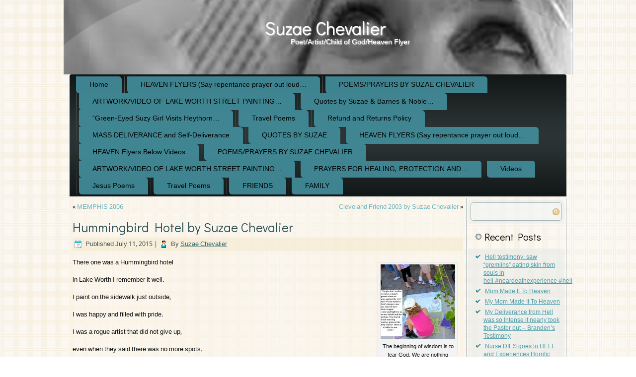

--- FILE ---
content_type: text/html; charset=UTF-8
request_url: https://suzaechevalier.com/hummingbird-hotel-by-suzae-chevalier/
body_size: 12974
content:
<!DOCTYPE html>
<html lang="en-US">
<head>
<meta charset="UTF-8" />
<title>Hummingbird Hotel by Suzae Chevalier | Suzae Chevalier</title>
<!-- Created by Artisteer v4.1.0.59861 -->
<meta name="viewport" content="initial-scale = 1.0, maximum-scale = 1.0, user-scalable = no, width = device-width">
<!--[if lt IE 9]><script src="https://html5shiv.googlecode.com/svn/trunk/html5.js"></script><![endif]-->

<link rel="stylesheet" href="https://suzaechevalier.com/wp-content/themes/SuzaeWebsitephoto/style.css" media="screen" />
<link rel="pingback" href="https://suzaechevalier.com/xmlrpc.php" />
<meta name='robots' content='max-image-preview:large' />
<script>window._wca = window._wca || [];</script>
<link rel='dns-prefetch' href='//stats.wp.com' />
<link rel='dns-prefetch' href='//fonts.googleapis.com' />
<link rel="alternate" type="application/rss+xml" title="Suzae Chevalier &raquo; Feed" href="https://suzaechevalier.com/feed/" />
<link rel="alternate" type="application/rss+xml" title="Suzae Chevalier &raquo; Comments Feed" href="https://suzaechevalier.com/comments/feed/" />
<link rel="alternate" type="application/rss+xml" title="Suzae Chevalier &raquo; Hummingbird Hotel by Suzae Chevalier Comments Feed" href="https://suzaechevalier.com/hummingbird-hotel-by-suzae-chevalier/feed/" />
<link rel="alternate" title="oEmbed (JSON)" type="application/json+oembed" href="https://suzaechevalier.com/wp-json/oembed/1.0/embed?url=https%3A%2F%2Fsuzaechevalier.com%2Fhummingbird-hotel-by-suzae-chevalier%2F" />
<link rel="alternate" title="oEmbed (XML)" type="text/xml+oembed" href="https://suzaechevalier.com/wp-json/oembed/1.0/embed?url=https%3A%2F%2Fsuzaechevalier.com%2Fhummingbird-hotel-by-suzae-chevalier%2F&#038;format=xml" />
<style id='wp-img-auto-sizes-contain-inline-css' type='text/css'>
img:is([sizes=auto i],[sizes^="auto," i]){contain-intrinsic-size:3000px 1500px}
/*# sourceURL=wp-img-auto-sizes-contain-inline-css */
</style>
<link rel='stylesheet' id='wc-blocks-integration-css' href='https://suzaechevalier.com/wp-content/plugins/woocommerce-payments/vendor/woocommerce/subscriptions-core/build/index.css?ver=5.7.2' type='text/css' media='all' />
<style id='wp-emoji-styles-inline-css' type='text/css'>

	img.wp-smiley, img.emoji {
		display: inline !important;
		border: none !important;
		box-shadow: none !important;
		height: 1em !important;
		width: 1em !important;
		margin: 0 0.07em !important;
		vertical-align: -0.1em !important;
		background: none !important;
		padding: 0 !important;
	}
/*# sourceURL=wp-emoji-styles-inline-css */
</style>
<style id='wp-block-library-inline-css' type='text/css'>
:root{--wp-block-synced-color:#7a00df;--wp-block-synced-color--rgb:122,0,223;--wp-bound-block-color:var(--wp-block-synced-color);--wp-editor-canvas-background:#ddd;--wp-admin-theme-color:#007cba;--wp-admin-theme-color--rgb:0,124,186;--wp-admin-theme-color-darker-10:#006ba1;--wp-admin-theme-color-darker-10--rgb:0,107,160.5;--wp-admin-theme-color-darker-20:#005a87;--wp-admin-theme-color-darker-20--rgb:0,90,135;--wp-admin-border-width-focus:2px}@media (min-resolution:192dpi){:root{--wp-admin-border-width-focus:1.5px}}.wp-element-button{cursor:pointer}:root .has-very-light-gray-background-color{background-color:#eee}:root .has-very-dark-gray-background-color{background-color:#313131}:root .has-very-light-gray-color{color:#eee}:root .has-very-dark-gray-color{color:#313131}:root .has-vivid-green-cyan-to-vivid-cyan-blue-gradient-background{background:linear-gradient(135deg,#00d084,#0693e3)}:root .has-purple-crush-gradient-background{background:linear-gradient(135deg,#34e2e4,#4721fb 50%,#ab1dfe)}:root .has-hazy-dawn-gradient-background{background:linear-gradient(135deg,#faaca8,#dad0ec)}:root .has-subdued-olive-gradient-background{background:linear-gradient(135deg,#fafae1,#67a671)}:root .has-atomic-cream-gradient-background{background:linear-gradient(135deg,#fdd79a,#004a59)}:root .has-nightshade-gradient-background{background:linear-gradient(135deg,#330968,#31cdcf)}:root .has-midnight-gradient-background{background:linear-gradient(135deg,#020381,#2874fc)}:root{--wp--preset--font-size--normal:16px;--wp--preset--font-size--huge:42px}.has-regular-font-size{font-size:1em}.has-larger-font-size{font-size:2.625em}.has-normal-font-size{font-size:var(--wp--preset--font-size--normal)}.has-huge-font-size{font-size:var(--wp--preset--font-size--huge)}.has-text-align-center{text-align:center}.has-text-align-left{text-align:left}.has-text-align-right{text-align:right}.has-fit-text{white-space:nowrap!important}#end-resizable-editor-section{display:none}.aligncenter{clear:both}.items-justified-left{justify-content:flex-start}.items-justified-center{justify-content:center}.items-justified-right{justify-content:flex-end}.items-justified-space-between{justify-content:space-between}.screen-reader-text{border:0;clip-path:inset(50%);height:1px;margin:-1px;overflow:hidden;padding:0;position:absolute;width:1px;word-wrap:normal!important}.screen-reader-text:focus{background-color:#ddd;clip-path:none;color:#444;display:block;font-size:1em;height:auto;left:5px;line-height:normal;padding:15px 23px 14px;text-decoration:none;top:5px;width:auto;z-index:100000}html :where(.has-border-color){border-style:solid}html :where([style*=border-top-color]){border-top-style:solid}html :where([style*=border-right-color]){border-right-style:solid}html :where([style*=border-bottom-color]){border-bottom-style:solid}html :where([style*=border-left-color]){border-left-style:solid}html :where([style*=border-width]){border-style:solid}html :where([style*=border-top-width]){border-top-style:solid}html :where([style*=border-right-width]){border-right-style:solid}html :where([style*=border-bottom-width]){border-bottom-style:solid}html :where([style*=border-left-width]){border-left-style:solid}html :where(img[class*=wp-image-]){height:auto;max-width:100%}:where(figure){margin:0 0 1em}html :where(.is-position-sticky){--wp-admin--admin-bar--position-offset:var(--wp-admin--admin-bar--height,0px)}@media screen and (max-width:600px){html :where(.is-position-sticky){--wp-admin--admin-bar--position-offset:0px}}
.has-text-align-justify{text-align:justify;}

/*# sourceURL=wp-block-library-inline-css */
</style><style id='global-styles-inline-css' type='text/css'>
:root{--wp--preset--aspect-ratio--square: 1;--wp--preset--aspect-ratio--4-3: 4/3;--wp--preset--aspect-ratio--3-4: 3/4;--wp--preset--aspect-ratio--3-2: 3/2;--wp--preset--aspect-ratio--2-3: 2/3;--wp--preset--aspect-ratio--16-9: 16/9;--wp--preset--aspect-ratio--9-16: 9/16;--wp--preset--color--black: #000000;--wp--preset--color--cyan-bluish-gray: #abb8c3;--wp--preset--color--white: #ffffff;--wp--preset--color--pale-pink: #f78da7;--wp--preset--color--vivid-red: #cf2e2e;--wp--preset--color--luminous-vivid-orange: #ff6900;--wp--preset--color--luminous-vivid-amber: #fcb900;--wp--preset--color--light-green-cyan: #7bdcb5;--wp--preset--color--vivid-green-cyan: #00d084;--wp--preset--color--pale-cyan-blue: #8ed1fc;--wp--preset--color--vivid-cyan-blue: #0693e3;--wp--preset--color--vivid-purple: #9b51e0;--wp--preset--gradient--vivid-cyan-blue-to-vivid-purple: linear-gradient(135deg,rgb(6,147,227) 0%,rgb(155,81,224) 100%);--wp--preset--gradient--light-green-cyan-to-vivid-green-cyan: linear-gradient(135deg,rgb(122,220,180) 0%,rgb(0,208,130) 100%);--wp--preset--gradient--luminous-vivid-amber-to-luminous-vivid-orange: linear-gradient(135deg,rgb(252,185,0) 0%,rgb(255,105,0) 100%);--wp--preset--gradient--luminous-vivid-orange-to-vivid-red: linear-gradient(135deg,rgb(255,105,0) 0%,rgb(207,46,46) 100%);--wp--preset--gradient--very-light-gray-to-cyan-bluish-gray: linear-gradient(135deg,rgb(238,238,238) 0%,rgb(169,184,195) 100%);--wp--preset--gradient--cool-to-warm-spectrum: linear-gradient(135deg,rgb(74,234,220) 0%,rgb(151,120,209) 20%,rgb(207,42,186) 40%,rgb(238,44,130) 60%,rgb(251,105,98) 80%,rgb(254,248,76) 100%);--wp--preset--gradient--blush-light-purple: linear-gradient(135deg,rgb(255,206,236) 0%,rgb(152,150,240) 100%);--wp--preset--gradient--blush-bordeaux: linear-gradient(135deg,rgb(254,205,165) 0%,rgb(254,45,45) 50%,rgb(107,0,62) 100%);--wp--preset--gradient--luminous-dusk: linear-gradient(135deg,rgb(255,203,112) 0%,rgb(199,81,192) 50%,rgb(65,88,208) 100%);--wp--preset--gradient--pale-ocean: linear-gradient(135deg,rgb(255,245,203) 0%,rgb(182,227,212) 50%,rgb(51,167,181) 100%);--wp--preset--gradient--electric-grass: linear-gradient(135deg,rgb(202,248,128) 0%,rgb(113,206,126) 100%);--wp--preset--gradient--midnight: linear-gradient(135deg,rgb(2,3,129) 0%,rgb(40,116,252) 100%);--wp--preset--font-size--small: 13px;--wp--preset--font-size--medium: 20px;--wp--preset--font-size--large: 36px;--wp--preset--font-size--x-large: 42px;--wp--preset--spacing--20: 0.44rem;--wp--preset--spacing--30: 0.67rem;--wp--preset--spacing--40: 1rem;--wp--preset--spacing--50: 1.5rem;--wp--preset--spacing--60: 2.25rem;--wp--preset--spacing--70: 3.38rem;--wp--preset--spacing--80: 5.06rem;--wp--preset--shadow--natural: 6px 6px 9px rgba(0, 0, 0, 0.2);--wp--preset--shadow--deep: 12px 12px 50px rgba(0, 0, 0, 0.4);--wp--preset--shadow--sharp: 6px 6px 0px rgba(0, 0, 0, 0.2);--wp--preset--shadow--outlined: 6px 6px 0px -3px rgb(255, 255, 255), 6px 6px rgb(0, 0, 0);--wp--preset--shadow--crisp: 6px 6px 0px rgb(0, 0, 0);}:where(.is-layout-flex){gap: 0.5em;}:where(.is-layout-grid){gap: 0.5em;}body .is-layout-flex{display: flex;}.is-layout-flex{flex-wrap: wrap;align-items: center;}.is-layout-flex > :is(*, div){margin: 0;}body .is-layout-grid{display: grid;}.is-layout-grid > :is(*, div){margin: 0;}:where(.wp-block-columns.is-layout-flex){gap: 2em;}:where(.wp-block-columns.is-layout-grid){gap: 2em;}:where(.wp-block-post-template.is-layout-flex){gap: 1.25em;}:where(.wp-block-post-template.is-layout-grid){gap: 1.25em;}.has-black-color{color: var(--wp--preset--color--black) !important;}.has-cyan-bluish-gray-color{color: var(--wp--preset--color--cyan-bluish-gray) !important;}.has-white-color{color: var(--wp--preset--color--white) !important;}.has-pale-pink-color{color: var(--wp--preset--color--pale-pink) !important;}.has-vivid-red-color{color: var(--wp--preset--color--vivid-red) !important;}.has-luminous-vivid-orange-color{color: var(--wp--preset--color--luminous-vivid-orange) !important;}.has-luminous-vivid-amber-color{color: var(--wp--preset--color--luminous-vivid-amber) !important;}.has-light-green-cyan-color{color: var(--wp--preset--color--light-green-cyan) !important;}.has-vivid-green-cyan-color{color: var(--wp--preset--color--vivid-green-cyan) !important;}.has-pale-cyan-blue-color{color: var(--wp--preset--color--pale-cyan-blue) !important;}.has-vivid-cyan-blue-color{color: var(--wp--preset--color--vivid-cyan-blue) !important;}.has-vivid-purple-color{color: var(--wp--preset--color--vivid-purple) !important;}.has-black-background-color{background-color: var(--wp--preset--color--black) !important;}.has-cyan-bluish-gray-background-color{background-color: var(--wp--preset--color--cyan-bluish-gray) !important;}.has-white-background-color{background-color: var(--wp--preset--color--white) !important;}.has-pale-pink-background-color{background-color: var(--wp--preset--color--pale-pink) !important;}.has-vivid-red-background-color{background-color: var(--wp--preset--color--vivid-red) !important;}.has-luminous-vivid-orange-background-color{background-color: var(--wp--preset--color--luminous-vivid-orange) !important;}.has-luminous-vivid-amber-background-color{background-color: var(--wp--preset--color--luminous-vivid-amber) !important;}.has-light-green-cyan-background-color{background-color: var(--wp--preset--color--light-green-cyan) !important;}.has-vivid-green-cyan-background-color{background-color: var(--wp--preset--color--vivid-green-cyan) !important;}.has-pale-cyan-blue-background-color{background-color: var(--wp--preset--color--pale-cyan-blue) !important;}.has-vivid-cyan-blue-background-color{background-color: var(--wp--preset--color--vivid-cyan-blue) !important;}.has-vivid-purple-background-color{background-color: var(--wp--preset--color--vivid-purple) !important;}.has-black-border-color{border-color: var(--wp--preset--color--black) !important;}.has-cyan-bluish-gray-border-color{border-color: var(--wp--preset--color--cyan-bluish-gray) !important;}.has-white-border-color{border-color: var(--wp--preset--color--white) !important;}.has-pale-pink-border-color{border-color: var(--wp--preset--color--pale-pink) !important;}.has-vivid-red-border-color{border-color: var(--wp--preset--color--vivid-red) !important;}.has-luminous-vivid-orange-border-color{border-color: var(--wp--preset--color--luminous-vivid-orange) !important;}.has-luminous-vivid-amber-border-color{border-color: var(--wp--preset--color--luminous-vivid-amber) !important;}.has-light-green-cyan-border-color{border-color: var(--wp--preset--color--light-green-cyan) !important;}.has-vivid-green-cyan-border-color{border-color: var(--wp--preset--color--vivid-green-cyan) !important;}.has-pale-cyan-blue-border-color{border-color: var(--wp--preset--color--pale-cyan-blue) !important;}.has-vivid-cyan-blue-border-color{border-color: var(--wp--preset--color--vivid-cyan-blue) !important;}.has-vivid-purple-border-color{border-color: var(--wp--preset--color--vivid-purple) !important;}.has-vivid-cyan-blue-to-vivid-purple-gradient-background{background: var(--wp--preset--gradient--vivid-cyan-blue-to-vivid-purple) !important;}.has-light-green-cyan-to-vivid-green-cyan-gradient-background{background: var(--wp--preset--gradient--light-green-cyan-to-vivid-green-cyan) !important;}.has-luminous-vivid-amber-to-luminous-vivid-orange-gradient-background{background: var(--wp--preset--gradient--luminous-vivid-amber-to-luminous-vivid-orange) !important;}.has-luminous-vivid-orange-to-vivid-red-gradient-background{background: var(--wp--preset--gradient--luminous-vivid-orange-to-vivid-red) !important;}.has-very-light-gray-to-cyan-bluish-gray-gradient-background{background: var(--wp--preset--gradient--very-light-gray-to-cyan-bluish-gray) !important;}.has-cool-to-warm-spectrum-gradient-background{background: var(--wp--preset--gradient--cool-to-warm-spectrum) !important;}.has-blush-light-purple-gradient-background{background: var(--wp--preset--gradient--blush-light-purple) !important;}.has-blush-bordeaux-gradient-background{background: var(--wp--preset--gradient--blush-bordeaux) !important;}.has-luminous-dusk-gradient-background{background: var(--wp--preset--gradient--luminous-dusk) !important;}.has-pale-ocean-gradient-background{background: var(--wp--preset--gradient--pale-ocean) !important;}.has-electric-grass-gradient-background{background: var(--wp--preset--gradient--electric-grass) !important;}.has-midnight-gradient-background{background: var(--wp--preset--gradient--midnight) !important;}.has-small-font-size{font-size: var(--wp--preset--font-size--small) !important;}.has-medium-font-size{font-size: var(--wp--preset--font-size--medium) !important;}.has-large-font-size{font-size: var(--wp--preset--font-size--large) !important;}.has-x-large-font-size{font-size: var(--wp--preset--font-size--x-large) !important;}
/*# sourceURL=global-styles-inline-css */
</style>

<style id='classic-theme-styles-inline-css' type='text/css'>
/*! This file is auto-generated */
.wp-block-button__link{color:#fff;background-color:#32373c;border-radius:9999px;box-shadow:none;text-decoration:none;padding:calc(.667em + 2px) calc(1.333em + 2px);font-size:1.125em}.wp-block-file__button{background:#32373c;color:#fff;text-decoration:none}
/*# sourceURL=/wp-includes/css/classic-themes.min.css */
</style>
<link rel='stylesheet' id='woocommerce-layout-css' href='https://suzaechevalier.com/wp-content/plugins/woocommerce/assets/css/woocommerce-layout.css?ver=7.5.0' type='text/css' media='all' />
<style id='woocommerce-layout-inline-css' type='text/css'>

	.infinite-scroll .woocommerce-pagination {
		display: none;
	}
/*# sourceURL=woocommerce-layout-inline-css */
</style>
<link rel='stylesheet' id='woocommerce-smallscreen-css' href='https://suzaechevalier.com/wp-content/plugins/woocommerce/assets/css/woocommerce-smallscreen.css?ver=7.5.0' type='text/css' media='only screen and (max-width: 768px)' />
<link rel='stylesheet' id='woocommerce-general-css' href='https://suzaechevalier.com/wp-content/plugins/woocommerce/assets/css/woocommerce.css?ver=7.5.0' type='text/css' media='all' />
<style id='woocommerce-inline-inline-css' type='text/css'>
.woocommerce form .form-row .required { visibility: visible; }
/*# sourceURL=woocommerce-inline-inline-css */
</style>
<style id='akismet-widget-style-inline-css' type='text/css'>

			.a-stats {
				--akismet-color-mid-green: #357b49;
				--akismet-color-white: #fff;
				--akismet-color-light-grey: #f6f7f7;

				max-width: 350px;
				width: auto;
			}

			.a-stats * {
				all: unset;
				box-sizing: border-box;
			}

			.a-stats strong {
				font-weight: 600;
			}

			.a-stats a.a-stats__link,
			.a-stats a.a-stats__link:visited,
			.a-stats a.a-stats__link:active {
				background: var(--akismet-color-mid-green);
				border: none;
				box-shadow: none;
				border-radius: 8px;
				color: var(--akismet-color-white);
				cursor: pointer;
				display: block;
				font-family: -apple-system, BlinkMacSystemFont, 'Segoe UI', 'Roboto', 'Oxygen-Sans', 'Ubuntu', 'Cantarell', 'Helvetica Neue', sans-serif;
				font-weight: 500;
				padding: 12px;
				text-align: center;
				text-decoration: none;
				transition: all 0.2s ease;
			}

			/* Extra specificity to deal with TwentyTwentyOne focus style */
			.widget .a-stats a.a-stats__link:focus {
				background: var(--akismet-color-mid-green);
				color: var(--akismet-color-white);
				text-decoration: none;
			}

			.a-stats a.a-stats__link:hover {
				filter: brightness(110%);
				box-shadow: 0 4px 12px rgba(0, 0, 0, 0.06), 0 0 2px rgba(0, 0, 0, 0.16);
			}

			.a-stats .count {
				color: var(--akismet-color-white);
				display: block;
				font-size: 1.5em;
				line-height: 1.4;
				padding: 0 13px;
				white-space: nowrap;
			}
		
/*# sourceURL=akismet-widget-style-inline-css */
</style>
<link rel='stylesheet' id='style.responsive.css-css' href='https://suzaechevalier.com/wp-content/themes/SuzaeWebsitephoto/style.responsive.css?ver=6.9' type='text/css' media='all' />
<link rel='stylesheet' id='css-css' href='https://fonts.googleapis.com/css?family=Didact+Gothic%7CKhmer&#038;subset=latin&#038;ver=6.9' type='text/css' media='all' />
<link rel='stylesheet' id='jetpack_css-css' href='https://suzaechevalier.com/wp-content/plugins/jetpack/css/jetpack.css?ver=10.4.2' type='text/css' media='all' />
<script type="text/javascript" src="https://suzaechevalier.com/wp-content/themes/SuzaeWebsitephoto/jquery.js?ver=6.9" id="jquery-js"></script>
<script type="text/javascript" id="WCPAY_ASSETS-js-extra">
/* <![CDATA[ */
var wcpayAssets = {"url":"https://suzaechevalier.com/wp-content/plugins/woocommerce-payments/dist/"};
//# sourceURL=WCPAY_ASSETS-js-extra
/* ]]> */
</script>
<script defer type="text/javascript" src="https://stats.wp.com/s-202603.js" id="woocommerce-analytics-js"></script>
<script type="text/javascript" src="https://suzaechevalier.com/wp-content/themes/SuzaeWebsitephoto/script.js?ver=6.9" id="script.js-js"></script>
<script type="text/javascript" src="https://suzaechevalier.com/wp-content/themes/SuzaeWebsitephoto/script.responsive.js?ver=6.9" id="script.responsive.js-js"></script>
<link rel="https://api.w.org/" href="https://suzaechevalier.com/wp-json/" /><link rel="alternate" title="JSON" type="application/json" href="https://suzaechevalier.com/wp-json/wp/v2/posts/443" /><link rel="EditURI" type="application/rsd+xml" title="RSD" href="https://suzaechevalier.com/xmlrpc.php?rsd" />
<link rel="canonical" href="https://suzaechevalier.com/hummingbird-hotel-by-suzae-chevalier/" />
<link rel='shortlink' href='https://suzaechevalier.com/?p=443' />
<style type='text/css'>img#wpstats{display:none}</style>
			<noscript><style>.woocommerce-product-gallery{ opacity: 1 !important; }</style></noscript>
	<style type="text/css">.recentcomments a{display:inline !important;padding:0 !important;margin:0 !important;}</style><link rel="icon" href="https://suzaechevalier.com/wp-content/uploads/2019/03/cropped-suepoetrywaiting1-32x32.jpg" sizes="32x32" />
<link rel="icon" href="https://suzaechevalier.com/wp-content/uploads/2019/03/cropped-suepoetrywaiting1-192x192.jpg" sizes="192x192" />
<link rel="apple-touch-icon" href="https://suzaechevalier.com/wp-content/uploads/2019/03/cropped-suepoetrywaiting1-180x180.jpg" />
<meta name="msapplication-TileImage" content="https://suzaechevalier.com/wp-content/uploads/2019/03/cropped-suepoetrywaiting1-270x270.jpg" />
</head>
<body class="wp-singular post-template-default single single-post postid-443 single-format-standard wp-theme-SuzaeWebsitephoto theme-SuzaeWebsitephoto woocommerce-no-js">

<div id="art-main">

<header class="art-header">


    <div class="art-shapes">

            </div>
		<div class="art-headline" data-left="50%">
    <a href="https://suzaechevalier.com/">Suzae Chevalier</a>
</div>
		<div class="art-slogan" data-left="50%">Poet/Artist/Child of God/Heaven Flyer</div>




                        
                    
</header>

<nav class="art-nav">
    
<ul class="art-hmenu menu-852">
	<li class="menu-item-3569"><a title="Home" href="https://suzaechevalier.com/">Home</a>
	<ul>
		<li class="menu-item-3654"><a title="ABOUT SUZAE" href="https://suzaechevalier.com/contact-information/about-suzae-chevalier/sample-page/">ABOUT SUZAE</a>
		<ul>
			<li class="menu-item-3573"><a title="ABOUT SUZAE" href="https://suzaechevalier.com/contact-information/about-suzae-chevalier/sample-page/">ABOUT SUZAE</a>
			</li>
		</ul>
		</li>
	</ul>
	</li>
	<li class="menu-item-3570"><a title="HEAVEN FLYERS (Say repentance prayer out loud and mean in your heart)" href="https://suzaechevalier.com/contact-information/">HEAVEN FLYERS (Say repentance prayer out loud&hellip;</a>
	<ul>
		<li class="menu-item-3571"><a title="HEAVEN Flyers Below Videos" href="https://suzaechevalier.com/contact-information/2392-2/">HEAVEN Flyers Below Videos</a>
		</li>
	</ul>
	</li>
	<li class="menu-item-3572"><a title="POEMS/PRAYERS BY SUZAE CHEVALIER" href="https://suzaechevalier.com/contact-information/about-suzae-chevalier/">POEMS/PRAYERS BY SUZAE CHEVALIER</a>
	</li>
	<li class="menu-item-3574"><a title="ARTWORK/VIDEO OF LAKE WORTH STREET PAINTING FESTIVAL" href="https://suzaechevalier.com/contact-information/about-suzae-chevalier/sample-page/artwork-of-suzae-chevalier/">ARTWORK/VIDEO OF LAKE WORTH STREET PAINTING&hellip;</a>
	<ul>
		<li class="menu-item-3575"><a title="MASS DELIVERANCE and Self-Deliverance" href="https://suzaechevalier.com/mass-deliverance/">MASS DELIVERANCE and Self-Deliverance</a>
		</li>
		<li class="menu-item-3589"><a title="Recent Posts" href="https://suzaechevalier.com/category/videos/">Recent Posts</a>
		<ul>
			<li class="menu-item-3586"><a title="Personal Poems" href="https://suzaechevalier.com/category/personal-poems/">Personal Poems</a>
			<ul>
				<li class="menu-item-3587"><a title="Friend Poems" href="https://suzaechevalier.com/category/friend-poems/">Friend Poems</a>
				</li>
				<li class="menu-item-3588"><a title="Family Poems" href="https://suzaechevalier.com/category/family-poems/">Family Poems</a>
				</li>
				<li class="menu-item-3591"><a title="TRIBUTE POEMS" href="https://suzaechevalier.com/category/tribute-poems/">TRIBUTE POEMS</a>
				</li>
				<li class="menu-item-3592"><a title="Jesus Poems" href="https://suzaechevalier.com/category/jesus-poems/">Jesus Poems</a>
				</li>
			</ul>
			</li>
		</ul>
		</li>
	</ul>
	</li>
	<li class="menu-item-3576"><a title="Quotes by Suzae &amp; Barnes &amp; Noble Link for &quot;Green-Eyed Suzy Girl&quot; type in search bar" href="https://suzaechevalier.com/the-lake-worth-herald/">Quotes by Suzae &#038; Barnes &#038; Noble&hellip;</a>
	<ul>
		<li class="menu-item-3577"><a title="&quot;Quotes by Suzae" href="https://suzaechevalier.com/quotes-by-suzae/">&#8220;Quotes by Suzae</a>
		</li>
	</ul>
	</li>
	<li class="menu-item-3579"><a title="www.barnesandnoble.com" href="https://https://www.barnesandnoble.com/w/green-eyed-suzy-girl-visits-heythorn-suzanna-christina-chevalier/1141942016?ean=9781649615992">&#8220;Green-Eyed Suzy Girl Visits Heythorn&hellip;</a>
	<ul>
		<li class="menu-item-3590"><a title="Recent Posts" href="https://suzaechevalier.com/category/uncategorized/">Recent Posts</a>
		</li>
	</ul>
	</li>
	<li class="menu-item-3593"><a title="Travel Poems" href="https://suzaechevalier.com/category/travel-poems/">Travel Poems</a>
	<ul>
		<li class="menu-item-3594"><a title="FRIENDS" href="https://suzaechevalier.com/category/friends/">FRIENDS</a>
		<ul>
			<li class="menu-item-3595"><a title="FAMILY" href="https://suzaechevalier.com/category/friends/family/">FAMILY</a>
			</li>
		</ul>
		</li>
	</ul>
	</li>
	<li class="menu-item-3644"><a title="Refund and Returns Policy" href="https://suzaechevalier.com/refund_returns/">Refund and Returns Policy</a>
	<ul>
		<li class="menu-item-3645"><a title="My account" href="https://suzaechevalier.com/my-account/">My account</a>
		<ul>
			<li class="menu-item-3646"><a title="Checkout" href="https://suzaechevalier.com/checkout/">Checkout</a>
			<ul>
				<li class="menu-item-3647"><a title="Cart" href="https://suzaechevalier.com/cart/">Cart</a>
				<ul>
					<li class="menu-item-3648"><a title="Shop" href="https://suzaechevalier.com/shop/">Shop</a>
					</li>
				</ul>
				</li>
			</ul>
			</li>
		</ul>
		</li>
	</ul>
	</li>
	<li class="menu-item-3649"><a title="MASS DELIVERANCE and Self-Deliverance" href="https://suzaechevalier.com/mass-deliverance/">MASS DELIVERANCE and Self-Deliverance</a>
	</li>
	<li class="menu-item-3650"><a title="QUOTES BY SUZAE" href="https://suzaechevalier.com/quotes-by-suzae/">QUOTES BY SUZAE</a>
	</li>
	<li class="menu-item-3651"><a title="HEAVEN FLYERS (Say repentance prayer out loud and mean in your heart)" href="https://suzaechevalier.com/contact-information/">HEAVEN FLYERS (Say repentance prayer out loud&hellip;</a>
	</li>
	<li class="menu-item-3652"><a title="HEAVEN Flyers Below Videos" href="https://suzaechevalier.com/contact-information/2392-2/">HEAVEN Flyers Below Videos</a>
	</li>
	<li class="menu-item-3653"><a title="POEMS/PRAYERS BY SUZAE CHEVALIER" href="https://suzaechevalier.com/contact-information/about-suzae-chevalier/">POEMS/PRAYERS BY SUZAE CHEVALIER</a>
	</li>
	<li class="menu-item-3655"><a title="ARTWORK/VIDEO OF LAKE WORTH STREET PAINTING FESTIVAL" href="https://suzaechevalier.com/contact-information/about-suzae-chevalier/sample-page/artwork-of-suzae-chevalier/">ARTWORK/VIDEO OF LAKE WORTH STREET PAINTING&hellip;</a>
	</li>
	<li class="menu-item-3656"><a title="PRAYERS FOR HEALING, PROTECTION AND DELIVERANCE" href="https://suzaechevalier.com/the-lake-worth-herald/">PRAYERS FOR HEALING, PROTECTION AND&hellip;</a>
	<ul>
		<li class="menu-item-3657"><a title="Personal Poems" href="https://suzaechevalier.com/category/personal-poems/">Personal Poems</a>
		<ul>
			<li class="menu-item-3658"><a title="Friend Poems" href="https://suzaechevalier.com/category/friend-poems/">Friend Poems</a>
			<ul>
				<li class="menu-item-3659"><a title="Family Poems" href="https://suzaechevalier.com/category/family-poems/">Family Poems</a>
				<ul>
					<li class="menu-item-3662"><a title="TRIBUTE POEMS" href="https://suzaechevalier.com/category/tribute-poems/">TRIBUTE POEMS</a>
					</li>
				</ul>
				</li>
			</ul>
			</li>
		</ul>
		</li>
	</ul>
	</li>
	<li class="menu-item-3661"><a title="Videos" href="https://suzaechevalier.com/category/videos/">Videos</a>
	</li>
	<li class="menu-item-3663"><a title="Jesus Poems" href="https://suzaechevalier.com/category/jesus-poems/">Jesus Poems</a>
	</li>
	<li class="menu-item-3664"><a title="Travel Poems" href="https://suzaechevalier.com/category/travel-poems/">Travel Poems</a>
	</li>
	<li class="menu-item-3665"><a title="FRIENDS" href="https://suzaechevalier.com/category/friends/">FRIENDS</a>
	</li>
	<li class="menu-item-3666"><a title="FAMILY" href="https://suzaechevalier.com/category/friends/family/">FAMILY</a>
	</li>
</ul>
 
    </nav>
<div class="art-sheet clearfix">
            <div class="art-layout-wrapper">
                <div class="art-content-layout">
                    <div class="art-content-layout-row">
                        <div class="art-layout-cell art-content">
							<article class="art-post art-article ">
                                                                                                                <div class="art-postcontent clearfix"><div class="navigation">
	<div class="alignleft">&laquo; <a href="https://suzaechevalier.com/memphis-2006-2/" title="MEMPHIS 2006" rel="prev">MEMPHIS 2006</a></div>
	<div class="alignright"><a href="https://suzaechevalier.com/cleveland-hippie-2003-by-suzae-chevalier/" title="Cleveland Friend 2003 by Suzae Chevalier" rel="next">Cleveland Friend 2003 by Suzae Chevalier</a> &raquo;</div>
 </div></div>
                                                

</article>
		<article id="post-443"  class="art-post art-article  post-443 post type-post status-publish format-standard hentry category-art-poems category-artist-poems tag-artist-poems tag-jesus-christ tag-love-of-christ tag-power-and-authority tag-repent-of-sins tag-spirit-of-wisdom tag-suzae tag-suzae-chevalier">
                                <h1 class="art-postheader">Hummingbird Hotel by Suzae Chevalier</h1>                                                <div class="art-postmetadataheader"><div class="art-postheadericons art-metadata-icons"><span class="art-postdateicon"><span class="date">Published</span> <span class="entry-date" title="7:35 pm">July 11, 2015</span></span> | <span class="art-postauthoricon"><span class="author">By</span> <span class="author vcard"><a class="url fn n" href="https://suzaechevalier.com/author/puppitlady1234/" title="View all posts by Suzae Chevalier">Suzae Chevalier</a></span></span></div></div>                                <div class="art-postcontent clearfix"><div class="pagination">
<div id="attachment_2936" style="width: 160px" class="wp-caption alignright"><a href="https://suzaechevalier.com/wp-content/uploads/2015/07/1QuoteWorth_2010_K_street_Hummingbird_Hotel.jpg"><img decoding="async" aria-describedby="caption-attachment-2936" class="wp-image-2936 size-thumbnail" src="https://suzaechevalier.com/wp-content/uploads/2015/07/1QuoteWorth_2010_K_street_Hummingbird_Hotel-150x150.jpg" alt="" width="150" height="150" srcset="https://suzaechevalier.com/wp-content/uploads/2015/07/1QuoteWorth_2010_K_street_Hummingbird_Hotel-150x150.jpg 150w, https://suzaechevalier.com/wp-content/uploads/2015/07/1QuoteWorth_2010_K_street_Hummingbird_Hotel-300x300.jpg 300w, https://suzaechevalier.com/wp-content/uploads/2015/07/1QuoteWorth_2010_K_street_Hummingbird_Hotel-100x100.jpg 100w" sizes="(max-width: 150px) 100vw, 150px" /></a><p id="caption-attachment-2936" class="wp-caption-text">The beginning of wisdom is to fear God. We are nothing without Him. We are to live by His commandments. God wants you to go to Him freely and confess.</p></div>
</div>
<div id="solSiirMetinDV">
<div class="KonaBody">
<p>There one was a Hummingbird hotel</p>
<p>in Lake Worth I remember it well.</p>
<p>I paint on the sidewalk just outside,</p>
<p>I was happy and filled with pride.</p>
<p>I was a rogue artist that did not give up,</p>
<p>even when they said there was no more spots.</p>
<p>Now this year the Hummingbird hotel is closed</p>
<p>still many stories need to be told</p>
<p>Thank you Winston for sharing what you know</p>
<p>and letting be in the Street Painting show.</p>
<p>Written by Suzae Chevalier on February 21, 2011</p>
<p>updated on March 25, 2019</p>
</div>
</div>
</div>
                                <div class="art-postmetadatafooter"><div class="art-postfootericons art-metadata-icons"><span class="art-postcategoryicon"><span class="categories">Posted in</span> <a href="https://suzaechevalier.com/category/art-poems/" rel="category tag">Art Poems</a>, <a href="https://suzaechevalier.com/category/artist-poems/" rel="category tag">Artist Poems</a></span> | <span class="art-posttagicon"><span class="tags">Tagged</span> <a href="https://suzaechevalier.com/tag/artist-poems/" rel="tag">Artist Poems</a>, <a href="https://suzaechevalier.com/tag/jesus-christ/" rel="tag">Jesus Christ</a>, <a href="https://suzaechevalier.com/tag/love-of-christ/" rel="tag">Love of Christ</a>, <a href="https://suzaechevalier.com/tag/power-and-authority/" rel="tag">Power and Authority</a>, <a href="https://suzaechevalier.com/tag/repent-of-sins/" rel="tag">Repent of Sins</a>, <a href="https://suzaechevalier.com/tag/spirit-of-wisdom/" rel="tag">Spirit of Wisdom</a>, <a href="https://suzaechevalier.com/tag/suzae/" rel="tag">Suzae</a>, <a href="https://suzaechevalier.com/tag/suzae-chevalier/" rel="tag">Suzae Chevalier</a></span></div></div>                

	<div id="respond" class="art-commentsform" class="comment-respond">
		<h2 id="reply-title" class="art-postheader" class="comment-reply-title">Leave a Reply <small><a rel="nofollow" id="cancel-comment-reply-link" href="/hummingbird-hotel-by-suzae-chevalier/#respond" style="display:none;">Cancel reply</a></small></h2><form action="https://suzaechevalier.com/wp-comments-post.php" method="post" id="commentform" class="comment-form"><p class="comment-notes"><span id="email-notes">Your email address will not be published.</span> <span class="required-field-message">Required fields are marked <span class="required">*</span></span></p><p class="comment-form-comment"><label for="comment">Comment <span class="required">*</span></label> <textarea id="comment" name="comment" cols="45" rows="8" maxlength="65525" required="required"></textarea></p><p class="comment-form-author"><label for="author">Name <span class="required">*</span></label> <input id="author" name="author" type="text" value="" size="30" maxlength="245" autocomplete="name" required="required" /></p>
<p class="comment-form-email"><label for="email">Email <span class="required">*</span></label> <input id="email" name="email" type="text" value="" size="30" maxlength="100" aria-describedby="email-notes" autocomplete="email" required="required" /></p>
<p class="comment-form-url"><label for="url">Website</label> <input id="url" name="url" type="text" value="" size="30" maxlength="200" autocomplete="url" /></p>
<p class="comment-form-cookies-consent"><input id="wp-comment-cookies-consent" name="wp-comment-cookies-consent" type="checkbox" value="yes" /> <label for="wp-comment-cookies-consent">Save my name, email, and website in this browser for the next time I comment.</label></p>
<p class="form-submit"><input name="submit" class="art-button" type="submit" id="submit" class="submit" value="Post Comment" /> <input type='hidden' name='comment_post_ID' value='443' id='comment_post_ID' />
<input type='hidden' name='comment_parent' id='comment_parent' value='0' />
</p><p style="display: none;"><input type="hidden" id="akismet_comment_nonce" name="akismet_comment_nonce" value="8b92a007ad" /></p><p style="display: none !important;" class="akismet-fields-container" data-prefix="ak_"><label>&#916;<textarea name="ak_hp_textarea" cols="45" rows="8" maxlength="100"></textarea></label><input type="hidden" id="ak_js_1" name="ak_js" value="191"/><script>document.getElementById( "ak_js_1" ).setAttribute( "value", ( new Date() ).getTime() );</script></p></form>	</div><!-- #respond -->
	<p class="akismet_comment_form_privacy_notice">This site uses Akismet to reduce spam. <a href="https://akismet.com/privacy/" target="_blank" rel="nofollow noopener">Learn how your comment data is processed.</a></p></article>
		<article class="art-post art-article ">
                                                                                                                <div class="art-postcontent clearfix"><div class="navigation">
	<div class="alignleft">&laquo; <a href="https://suzaechevalier.com/memphis-2006-2/" title="MEMPHIS 2006" rel="prev">MEMPHIS 2006</a></div>
	<div class="alignright"><a href="https://suzaechevalier.com/cleveland-hippie-2003-by-suzae-chevalier/" title="Cleveland Friend 2003 by Suzae Chevalier" rel="next">Cleveland Friend 2003 by Suzae Chevalier</a> &raquo;</div>
 </div></div>
                                                

</article>
				</div>
                        
<div class="art-layout-cell art-sidebar1"><div  id="search-2" class="art-block widget widget_search  clearfix">
        <div class="art-blockcontent"><form class="art-search" method="get" name="searchform" action="https://suzaechevalier.com/">
	<input name="s" type="text" value="" />
	<input class="art-search-button" type="submit" value="" />
</form></div>
</div><div  id="recent-posts-2" class="art-block widget widget_recent_entries  clearfix">
        <div class="art-blockheader">
            <div class="t">Recent Posts</div>
        </div><div class="art-blockcontent">
		
		
		<ul>
											<li>
					<a href="https://suzaechevalier.com/hell-testimony-saw-gremlins-eating-skin-from-souls-in-hell-neardeathexperience-hell/">Hell testimony: saw &#8220;gremlins&#8221; eating skin from souls in hell #neardeathexperience #hell</a>
									</li>
											<li>
					<a href="https://suzaechevalier.com/mom-made-it-to-heaven/">Mom Made It To Heaven</a>
									</li>
											<li>
					<a href="https://suzaechevalier.com/my-mom-made-it-to-heaven-2/">My Mom Made It To Heaven</a>
									</li>
											<li>
					<a href="https://suzaechevalier.com/my-deliverance-from-hell-was-so-intense-it-nearly-took-the-pastor-out-brandens-testimony/">My Deliverance from Hell was so Intense it nearly took the Pastor out &#8211; Branden&#8217;s Testimony</a>
									</li>
											<li>
					<a href="https://suzaechevalier.com/nurse-dies-goes-to-hell-and-experiences-horrific-acts-by-demons-bridgettes-nde/">Nurse DIES goes to HELL and Experiences Horrific Acts by DEMONS &#8211; Bridgette&#8217;s NDE</a>
									</li>
					</ul>

		</div>
</div><div  id="recent-comments-2" class="art-block widget widget_recent_comments  clearfix">
        <div class="art-blockheader">
            <div class="t">Recent Comments</div>
        </div><div class="art-blockcontent"><ul id="recentcomments"><li class="recentcomments"><span class="comment-author-link">Suzae Chevalier</span> on <a href="https://suzaechevalier.com/green-eyed-suzy-girl-visits-heythorn-2/#comment-30781">GREEN-EYED SUZY GIRL VISITS HEYTHORN</a></li><li class="recentcomments"><span class="comment-author-link">Suzae Chevalier</span> on <a href="https://suzaechevalier.com/psalm-96-a-song-of-praise-to-god-coming-in-judgment/#comment-20932">PSALM 96 A Song of Praise to GOD Coming in Judgment</a></li><li class="recentcomments"><span class="comment-author-link"><a href="http://hatchsandwich.com/" class="url" rel="ugc external nofollow">hatch sandwich Bar</a></span> on <a href="https://suzaechevalier.com/psalm-96-a-song-of-praise-to-god-coming-in-judgment/#comment-20889">PSALM 96 A Song of Praise to GOD Coming in Judgment</a></li><li class="recentcomments"><span class="comment-author-link">Suzae Chevalier</span> on <a href="https://suzaechevalier.com/my-mom-made-it-to-heaven/#comment-19329">My Mom Made It To Heaven</a></li></ul></div>
</div><div  id="archives-2" class="art-block widget widget_archive  clearfix">
        <div class="art-blockheader">
            <div class="t">Archives</div>
        </div><div class="art-blockcontent">
			<ul>
					<li><a href='https://suzaechevalier.com/2025/10/'>October 2025</a></li>
	<li><a href='https://suzaechevalier.com/2025/09/'>September 2025</a></li>
	<li><a href='https://suzaechevalier.com/2025/08/'>August 2025</a></li>
	<li><a href='https://suzaechevalier.com/2025/07/'>July 2025</a></li>
	<li><a href='https://suzaechevalier.com/2025/06/'>June 2025</a></li>
	<li><a href='https://suzaechevalier.com/2025/05/'>May 2025</a></li>
	<li><a href='https://suzaechevalier.com/2025/04/'>April 2025</a></li>
	<li><a href='https://suzaechevalier.com/2025/03/'>March 2025</a></li>
	<li><a href='https://suzaechevalier.com/2025/01/'>January 2025</a></li>
	<li><a href='https://suzaechevalier.com/2024/05/'>May 2024</a></li>
	<li><a href='https://suzaechevalier.com/2023/07/'>July 2023</a></li>
	<li><a href='https://suzaechevalier.com/2023/06/'>June 2023</a></li>
	<li><a href='https://suzaechevalier.com/2023/02/'>February 2023</a></li>
	<li><a href='https://suzaechevalier.com/2022/10/'>October 2022</a></li>
	<li><a href='https://suzaechevalier.com/2022/09/'>September 2022</a></li>
	<li><a href='https://suzaechevalier.com/2022/08/'>August 2022</a></li>
	<li><a href='https://suzaechevalier.com/2022/04/'>April 2022</a></li>
	<li><a href='https://suzaechevalier.com/2022/03/'>March 2022</a></li>
	<li><a href='https://suzaechevalier.com/2022/02/'>February 2022</a></li>
	<li><a href='https://suzaechevalier.com/2022/01/'>January 2022</a></li>
	<li><a href='https://suzaechevalier.com/2021/12/'>December 2021</a></li>
	<li><a href='https://suzaechevalier.com/2021/08/'>August 2021</a></li>
	<li><a href='https://suzaechevalier.com/2021/05/'>May 2021</a></li>
	<li><a href='https://suzaechevalier.com/2021/04/'>April 2021</a></li>
	<li><a href='https://suzaechevalier.com/2019/09/'>September 2019</a></li>
	<li><a href='https://suzaechevalier.com/2019/08/'>August 2019</a></li>
	<li><a href='https://suzaechevalier.com/2019/07/'>July 2019</a></li>
	<li><a href='https://suzaechevalier.com/2019/06/'>June 2019</a></li>
	<li><a href='https://suzaechevalier.com/2019/05/'>May 2019</a></li>
	<li><a href='https://suzaechevalier.com/2019/04/'>April 2019</a></li>
	<li><a href='https://suzaechevalier.com/2019/03/'>March 2019</a></li>
	<li><a href='https://suzaechevalier.com/2019/02/'>February 2019</a></li>
	<li><a href='https://suzaechevalier.com/2019/01/'>January 2019</a></li>
	<li><a href='https://suzaechevalier.com/2018/12/'>December 2018</a></li>
	<li><a href='https://suzaechevalier.com/2018/09/'>September 2018</a></li>
	<li><a href='https://suzaechevalier.com/2018/08/'>August 2018</a></li>
	<li><a href='https://suzaechevalier.com/2018/07/'>July 2018</a></li>
	<li><a href='https://suzaechevalier.com/2018/06/'>June 2018</a></li>
	<li><a href='https://suzaechevalier.com/2018/05/'>May 2018</a></li>
	<li><a href='https://suzaechevalier.com/2018/04/'>April 2018</a></li>
	<li><a href='https://suzaechevalier.com/2018/03/'>March 2018</a></li>
	<li><a href='https://suzaechevalier.com/2017/04/'>April 2017</a></li>
	<li><a href='https://suzaechevalier.com/2017/03/'>March 2017</a></li>
	<li><a href='https://suzaechevalier.com/2016/12/'>December 2016</a></li>
	<li><a href='https://suzaechevalier.com/2016/11/'>November 2016</a></li>
	<li><a href='https://suzaechevalier.com/2016/09/'>September 2016</a></li>
	<li><a href='https://suzaechevalier.com/2016/08/'>August 2016</a></li>
	<li><a href='https://suzaechevalier.com/2016/05/'>May 2016</a></li>
	<li><a href='https://suzaechevalier.com/2016/03/'>March 2016</a></li>
	<li><a href='https://suzaechevalier.com/2016/02/'>February 2016</a></li>
	<li><a href='https://suzaechevalier.com/2015/12/'>December 2015</a></li>
	<li><a href='https://suzaechevalier.com/2015/11/'>November 2015</a></li>
	<li><a href='https://suzaechevalier.com/2015/10/'>October 2015</a></li>
	<li><a href='https://suzaechevalier.com/2015/09/'>September 2015</a></li>
	<li><a href='https://suzaechevalier.com/2015/08/'>August 2015</a></li>
	<li><a href='https://suzaechevalier.com/2015/07/'>July 2015</a></li>
	<li><a href='https://suzaechevalier.com/2015/06/'>June 2015</a></li>
	<li><a href='https://suzaechevalier.com/2015/05/'>May 2015</a></li>
	<li><a href='https://suzaechevalier.com/2015/04/'>April 2015</a></li>
	<li><a href='https://suzaechevalier.com/2013/01/'>January 2013</a></li>
			</ul>

			</div>
</div><div  id="categories-2" class="art-block widget widget_categories  clearfix">
        <div class="art-blockheader">
            <div class="t">Categories</div>
        </div><div class="art-blockcontent">
			<ul>
					<li class="cat-item cat-item-87"><a href="https://suzaechevalier.com/category/angel-poems/">Angel Poems</a>
</li>
	<li class="cat-item cat-item-72"><a href="https://suzaechevalier.com/category/art-experiences/">Art Experiences</a>
</li>
	<li class="cat-item cat-item-99"><a href="https://suzaechevalier.com/category/art-poems/">Art Poems</a>
</li>
	<li class="cat-item cat-item-103"><a href="https://suzaechevalier.com/category/artist-poems/">Artist Poems</a>
</li>
	<li class="cat-item cat-item-3"><a href="https://suzaechevalier.com/category/artists/">ARTISTS</a>
</li>
	<li class="cat-item cat-item-2"><a href="https://suzaechevalier.com/category/artwork-by-artists/">Artwork by Artists</a>
</li>
	<li class="cat-item cat-item-159"><a href="https://suzaechevalier.com/category/books-in-bible/">Books in Bible</a>
</li>
	<li class="cat-item cat-item-266"><a href="https://suzaechevalier.com/category/christian-books/">Christian Books</a>
</li>
	<li class="cat-item cat-item-177"><a href="https://suzaechevalier.com/category/confession-poems/">Confession poems</a>
</li>
	<li class="cat-item cat-item-80"><a href="https://suzaechevalier.com/category/dream-poems/">Dream Poems</a>
</li>
	<li class="cat-item cat-item-122"><a href="https://suzaechevalier.com/category/email-letters/">Email Letters</a>
</li>
	<li class="cat-item cat-item-39"><a href="https://suzaechevalier.com/category/friends/family/">FAMILY</a>
</li>
	<li class="cat-item cat-item-243"><a href="https://suzaechevalier.com/category/family-photos/">Family Photos</a>
</li>
	<li class="cat-item cat-item-83"><a href="https://suzaechevalier.com/category/family-poems/">Family Poems</a>
</li>
	<li class="cat-item cat-item-36"><a href="https://suzaechevalier.com/category/famous-people/">Famous People</a>
</li>
	<li class="cat-item cat-item-84"><a href="https://suzaechevalier.com/category/famous-people-family-poems/">Famous People Family Poems</a>
</li>
	<li class="cat-item cat-item-74"><a href="https://suzaechevalier.com/category/famous-people-poems/">Famous People Poems</a>
</li>
	<li class="cat-item cat-item-218"><a href="https://suzaechevalier.com/category/flyer/">Flyer</a>
</li>
	<li class="cat-item cat-item-63"><a href="https://suzaechevalier.com/category/friend-poems/">Friend Poems</a>
</li>
	<li class="cat-item cat-item-30"><a href="https://suzaechevalier.com/category/friends/">FRIENDS</a>
</li>
	<li class="cat-item cat-item-67"><a href="https://suzaechevalier.com/category/funny-poems-2/">Funny Poems</a>
</li>
	<li class="cat-item cat-item-56"><a href="https://suzaechevalier.com/category/cartoon-character-poems/funny-poems/">Funny Poems</a>
</li>
	<li class="cat-item cat-item-91"><a href="https://suzaechevalier.com/category/healer-poems/">Healer Poems</a>
</li>
	<li class="cat-item cat-item-205"><a href="https://suzaechevalier.com/category/heaven/">Heaven</a>
</li>
	<li class="cat-item cat-item-164"><a href="https://suzaechevalier.com/category/heavenpoems/">HeavenPoems</a>
</li>
	<li class="cat-item cat-item-191"><a href="https://suzaechevalier.com/category/holy-ghost/">Holy Ghost</a>
</li>
	<li class="cat-item cat-item-804"><a href="https://suzaechevalier.com/category/international-languages/">International Languages</a>
</li>
	<li class="cat-item cat-item-214"><a href="https://suzaechevalier.com/category/jesus/">Jesus</a>
</li>
	<li class="cat-item cat-item-215"><a href="https://suzaechevalier.com/category/jesus-christ/">Jesus Christ</a>
</li>
	<li class="cat-item cat-item-209"><a href="https://suzaechevalier.com/category/jesus-heals/">Jesus Heals</a>
</li>
	<li class="cat-item cat-item-169"><a href="https://suzaechevalier.com/category/jesus-poems/">Jesus Poems</a>
</li>
	<li class="cat-item cat-item-196"><a href="https://suzaechevalier.com/category/jesus-rules/">Jesus Rules</a>
</li>
	<li class="cat-item cat-item-137"><a href="https://suzaechevalier.com/category/lake-worth-street-painting-festival/">Lake Worth Street Painting Festival</a>
</li>
	<li class="cat-item cat-item-375"><a href="https://suzaechevalier.com/category/lords-poems/">LORD&#039;S POEMS</a>
</li>
	<li class="cat-item cat-item-89"><a href="https://suzaechevalier.com/category/love-poems/">Love Poems</a>
</li>
	<li class="cat-item cat-item-194"><a href="https://suzaechevalier.com/category/nanny-days/">Nanny Days</a>
</li>
	<li class="cat-item cat-item-220"><a href="https://suzaechevalier.com/category/pdf_flyers/">PDF_FLYERS</a>
</li>
	<li class="cat-item cat-item-31"><a href="https://suzaechevalier.com/category/people/">PEOPLE</a>
</li>
	<li class="cat-item cat-item-29"><a href="https://suzaechevalier.com/category/performance-poems/">Performance Poems</a>
</li>
	<li class="cat-item cat-item-71"><a href="https://suzaechevalier.com/category/personal-poems/">Personal Poems</a>
</li>
	<li class="cat-item cat-item-51"><a href="https://suzaechevalier.com/category/pet-poems/">Pet Poems</a>
</li>
	<li class="cat-item cat-item-20"><a href="https://suzaechevalier.com/category/photographers/">Photographers</a>
</li>
	<li class="cat-item cat-item-37"><a href="https://suzaechevalier.com/category/photography-poems/">Photography Poems</a>
</li>
	<li class="cat-item cat-item-101"><a href="https://suzaechevalier.com/category/places-poems/">Places Poems</a>
</li>
	<li class="cat-item cat-item-232"><a href="https://suzaechevalier.com/category/praise/">Praise</a>
</li>
	<li class="cat-item cat-item-201"><a href="https://suzaechevalier.com/category/prayers/">Prayers</a>
</li>
	<li class="cat-item cat-item-114"><a href="https://suzaechevalier.com/category/quotes/">QUOTES</a>
</li>
	<li class="cat-item cat-item-116"><a href="https://suzaechevalier.com/category/quotes-by-suzae/">QUOTES BY SUZAE</a>
</li>
	<li class="cat-item cat-item-454"><a href="https://suzaechevalier.com/category/scripture/">Scripture</a>
</li>
	<li class="cat-item cat-item-228"><a href="https://suzaechevalier.com/category/scriptures/">Scriptures</a>
</li>
	<li class="cat-item cat-item-181"><a href="https://suzaechevalier.com/category/soul-poems/">Soul Poems</a>
</li>
	<li class="cat-item cat-item-233"><a href="https://suzaechevalier.com/category/spiritual-warfare/">Spiritual Warfare</a>
</li>
	<li class="cat-item cat-item-110"><a href="https://suzaechevalier.com/category/suzae-photos/">Suzae Photos</a>
</li>
	<li class="cat-item cat-item-60"><a href="https://suzaechevalier.com/category/travel-poems/">Travel Poems</a>
</li>
	<li class="cat-item cat-item-64"><a href="https://suzaechevalier.com/category/tribute-poems/">TRIBUTE POEMS</a>
</li>
	<li class="cat-item cat-item-1"><a href="https://suzaechevalier.com/category/uncategorized/">Uncategorized</a>
</li>
	<li class="cat-item cat-item-95"><a href="https://suzaechevalier.com/category/vacation-poems/">Vacation Poems</a>
</li>
	<li class="cat-item cat-item-126"><a href="https://suzaechevalier.com/category/videos/">Videos</a>
</li>
			</ul>

			</div>
</div><div  id="meta-2" class="art-block widget widget_meta  clearfix">
        <div class="art-blockheader">
            <div class="t">Meta</div>
        </div><div class="art-blockcontent">
		<ul>
			<li><a href="https://suzaechevalier.com/wp-login.php?action=register">Register</a></li>			<li><a href="https://suzaechevalier.com/wp-login.php">Log in</a></li>
			<li><a href="https://suzaechevalier.com/feed/">Entries feed</a></li>
			<li><a href="https://suzaechevalier.com/comments/feed/">Comments feed</a></li>

			<li><a href="https://wordpress.org/">WordPress.org</a></li>
		</ul>

		</div>
</div></div>
                        

                    </div>
                </div>
            </div>
    </div>
<footer class="art-footer">
  <div class="art-footer-inner"><div class="art-footer-text">
<p><a href="https://suzaechevalier.com/feed/" class="art-rss-tag-icon" title="Suzae Chevalier RSS Feed" style="float: left; line-height: 0px;"></a></p>
<p><a href="#">Link1</a> | <a href="#">Link2</a> | <a href="#">Link3</a></p>
<p>Copyright © 2026. All Rights Reserved.</p><p class="art-page-footer">
        <span id="art-footnote-links">Powered by <a href="http://wordpress.org/" target="_blank">WordPress</a> and <a href="http://www.artisteer.com/?p=wordpress_themes" target="_blank">WordPress Theme</a> created with Artisteer.</span>
    </p>
</div>
</div>
</footer>

</div>



<div id="wp-footer">
	<script type="speculationrules">
{"prefetch":[{"source":"document","where":{"and":[{"href_matches":"/*"},{"not":{"href_matches":["/wp-*.php","/wp-admin/*","/wp-content/uploads/*","/wp-content/*","/wp-content/plugins/*","/wp-content/themes/SuzaeWebsitephoto/*","/*\\?(.+)"]}},{"not":{"selector_matches":"a[rel~=\"nofollow\"]"}},{"not":{"selector_matches":".no-prefetch, .no-prefetch a"}}]},"eagerness":"conservative"}]}
</script>
	<script type="text/javascript">
		(function () {
			var c = document.body.className;
			c = c.replace(/woocommerce-no-js/, 'woocommerce-js');
			document.body.className = c;
		})();
	</script>
	<script type="text/javascript" src="https://suzaechevalier.com/wp-includes/js/comment-reply.min.js?ver=6.9" id="comment-reply-js" async="async" data-wp-strategy="async" fetchpriority="low"></script>
<script type="text/javascript" src="https://suzaechevalier.com/wp-content/plugins/woocommerce/assets/js/jquery-blockui/jquery.blockUI.min.js?ver=2.7.0-wc.7.5.0" id="jquery-blockui-js"></script>
<script type="text/javascript" id="wc-add-to-cart-js-extra">
/* <![CDATA[ */
var wc_add_to_cart_params = {"ajax_url":"/wp-admin/admin-ajax.php","wc_ajax_url":"/?wc-ajax=%%endpoint%%","i18n_view_cart":"View cart","cart_url":"https://suzaechevalier.com/cart/","is_cart":"","cart_redirect_after_add":"no"};
//# sourceURL=wc-add-to-cart-js-extra
/* ]]> */
</script>
<script type="text/javascript" src="https://suzaechevalier.com/wp-content/plugins/woocommerce/assets/js/frontend/add-to-cart.min.js?ver=7.5.0" id="wc-add-to-cart-js"></script>
<script type="text/javascript" src="https://suzaechevalier.com/wp-content/plugins/woocommerce/assets/js/js-cookie/js.cookie.min.js?ver=2.1.4-wc.7.5.0" id="js-cookie-js"></script>
<script type="text/javascript" id="woocommerce-js-extra">
/* <![CDATA[ */
var woocommerce_params = {"ajax_url":"/wp-admin/admin-ajax.php","wc_ajax_url":"/?wc-ajax=%%endpoint%%"};
//# sourceURL=woocommerce-js-extra
/* ]]> */
</script>
<script type="text/javascript" src="https://suzaechevalier.com/wp-content/plugins/woocommerce/assets/js/frontend/woocommerce.min.js?ver=7.5.0" id="woocommerce-js"></script>
<script type="text/javascript" id="wc-cart-fragments-js-extra">
/* <![CDATA[ */
var wc_cart_fragments_params = {"ajax_url":"/wp-admin/admin-ajax.php","wc_ajax_url":"/?wc-ajax=%%endpoint%%","cart_hash_key":"wc_cart_hash_924d7db3c329c4b21cf2255b488fcaa6","fragment_name":"wc_fragments_924d7db3c329c4b21cf2255b488fcaa6","request_timeout":"5000"};
//# sourceURL=wc-cart-fragments-js-extra
/* ]]> */
</script>
<script type="text/javascript" src="https://suzaechevalier.com/wp-content/plugins/woocommerce/assets/js/frontend/cart-fragments.min.js?ver=7.5.0" id="wc-cart-fragments-js"></script>
<script type="text/javascript" id="wc-cart-fragments-js-after">
/* <![CDATA[ */
		jQuery( 'body' ).bind( 'wc_fragments_refreshed', function() {
			var jetpackLazyImagesLoadEvent;
			try {
				jetpackLazyImagesLoadEvent = new Event( 'jetpack-lazy-images-load', {
					bubbles: true,
					cancelable: true
				} );
			} catch ( e ) {
				jetpackLazyImagesLoadEvent = document.createEvent( 'Event' )
				jetpackLazyImagesLoadEvent.initEvent( 'jetpack-lazy-images-load', true, true );
			}
			jQuery( 'body' ).get( 0 ).dispatchEvent( jetpackLazyImagesLoadEvent );
		} );
		
//# sourceURL=wc-cart-fragments-js-after
/* ]]> */
</script>
<script defer type="text/javascript" src="https://suzaechevalier.com/wp-content/plugins/akismet/_inc/akismet-frontend.js?ver=1742056272" id="akismet-frontend-js"></script>
<script id="wp-emoji-settings" type="application/json">
{"baseUrl":"https://s.w.org/images/core/emoji/17.0.2/72x72/","ext":".png","svgUrl":"https://s.w.org/images/core/emoji/17.0.2/svg/","svgExt":".svg","source":{"concatemoji":"https://suzaechevalier.com/wp-includes/js/wp-emoji-release.min.js?ver=6.9"}}
</script>
<script type="module">
/* <![CDATA[ */
/*! This file is auto-generated */
const a=JSON.parse(document.getElementById("wp-emoji-settings").textContent),o=(window._wpemojiSettings=a,"wpEmojiSettingsSupports"),s=["flag","emoji"];function i(e){try{var t={supportTests:e,timestamp:(new Date).valueOf()};sessionStorage.setItem(o,JSON.stringify(t))}catch(e){}}function c(e,t,n){e.clearRect(0,0,e.canvas.width,e.canvas.height),e.fillText(t,0,0);t=new Uint32Array(e.getImageData(0,0,e.canvas.width,e.canvas.height).data);e.clearRect(0,0,e.canvas.width,e.canvas.height),e.fillText(n,0,0);const a=new Uint32Array(e.getImageData(0,0,e.canvas.width,e.canvas.height).data);return t.every((e,t)=>e===a[t])}function p(e,t){e.clearRect(0,0,e.canvas.width,e.canvas.height),e.fillText(t,0,0);var n=e.getImageData(16,16,1,1);for(let e=0;e<n.data.length;e++)if(0!==n.data[e])return!1;return!0}function u(e,t,n,a){switch(t){case"flag":return n(e,"\ud83c\udff3\ufe0f\u200d\u26a7\ufe0f","\ud83c\udff3\ufe0f\u200b\u26a7\ufe0f")?!1:!n(e,"\ud83c\udde8\ud83c\uddf6","\ud83c\udde8\u200b\ud83c\uddf6")&&!n(e,"\ud83c\udff4\udb40\udc67\udb40\udc62\udb40\udc65\udb40\udc6e\udb40\udc67\udb40\udc7f","\ud83c\udff4\u200b\udb40\udc67\u200b\udb40\udc62\u200b\udb40\udc65\u200b\udb40\udc6e\u200b\udb40\udc67\u200b\udb40\udc7f");case"emoji":return!a(e,"\ud83e\u1fac8")}return!1}function f(e,t,n,a){let r;const o=(r="undefined"!=typeof WorkerGlobalScope&&self instanceof WorkerGlobalScope?new OffscreenCanvas(300,150):document.createElement("canvas")).getContext("2d",{willReadFrequently:!0}),s=(o.textBaseline="top",o.font="600 32px Arial",{});return e.forEach(e=>{s[e]=t(o,e,n,a)}),s}function r(e){var t=document.createElement("script");t.src=e,t.defer=!0,document.head.appendChild(t)}a.supports={everything:!0,everythingExceptFlag:!0},new Promise(t=>{let n=function(){try{var e=JSON.parse(sessionStorage.getItem(o));if("object"==typeof e&&"number"==typeof e.timestamp&&(new Date).valueOf()<e.timestamp+604800&&"object"==typeof e.supportTests)return e.supportTests}catch(e){}return null}();if(!n){if("undefined"!=typeof Worker&&"undefined"!=typeof OffscreenCanvas&&"undefined"!=typeof URL&&URL.createObjectURL&&"undefined"!=typeof Blob)try{var e="postMessage("+f.toString()+"("+[JSON.stringify(s),u.toString(),c.toString(),p.toString()].join(",")+"));",a=new Blob([e],{type:"text/javascript"});const r=new Worker(URL.createObjectURL(a),{name:"wpTestEmojiSupports"});return void(r.onmessage=e=>{i(n=e.data),r.terminate(),t(n)})}catch(e){}i(n=f(s,u,c,p))}t(n)}).then(e=>{for(const n in e)a.supports[n]=e[n],a.supports.everything=a.supports.everything&&a.supports[n],"flag"!==n&&(a.supports.everythingExceptFlag=a.supports.everythingExceptFlag&&a.supports[n]);var t;a.supports.everythingExceptFlag=a.supports.everythingExceptFlag&&!a.supports.flag,a.supports.everything||((t=a.source||{}).concatemoji?r(t.concatemoji):t.wpemoji&&t.twemoji&&(r(t.twemoji),r(t.wpemoji)))});
//# sourceURL=https://suzaechevalier.com/wp-includes/js/wp-emoji-loader.min.js
/* ]]> */
</script>
<script src='https://stats.wp.com/e-202603.js' defer></script>
<script>
	_stq = window._stq || [];
	_stq.push([ 'view', {v:'ext',j:'1:10.4.2',blog:'210535742',post:'443',tz:'0',srv:'suzaechevalier.com'} ]);
	_stq.push([ 'clickTrackerInit', '210535742', '443' ]);
</script>
	<!-- 118 queries. 0.808 seconds. -->
</div>
</body>
</html>

